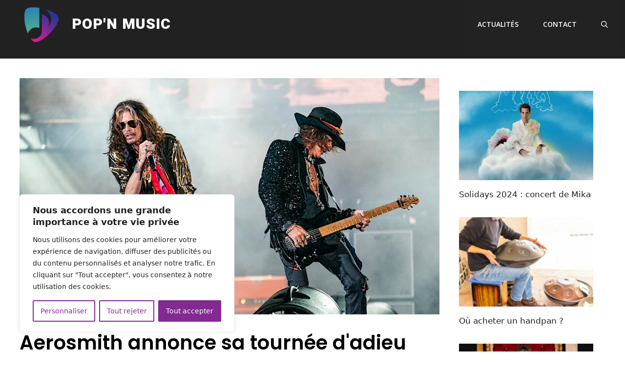

--- FILE ---
content_type: text/html; charset=utf-8
request_url: https://www.google.com/recaptcha/api2/aframe
body_size: 268
content:
<!DOCTYPE HTML><html><head><meta http-equiv="content-type" content="text/html; charset=UTF-8"></head><body><script nonce="KHtwEe0xUqkJ0RAb_Oiv8A">/** Anti-fraud and anti-abuse applications only. See google.com/recaptcha */ try{var clients={'sodar':'https://pagead2.googlesyndication.com/pagead/sodar?'};window.addEventListener("message",function(a){try{if(a.source===window.parent){var b=JSON.parse(a.data);var c=clients[b['id']];if(c){var d=document.createElement('img');d.src=c+b['params']+'&rc='+(localStorage.getItem("rc::a")?sessionStorage.getItem("rc::b"):"");window.document.body.appendChild(d);sessionStorage.setItem("rc::e",parseInt(sessionStorage.getItem("rc::e")||0)+1);localStorage.setItem("rc::h",'1768838461946');}}}catch(b){}});window.parent.postMessage("_grecaptcha_ready", "*");}catch(b){}</script></body></html>